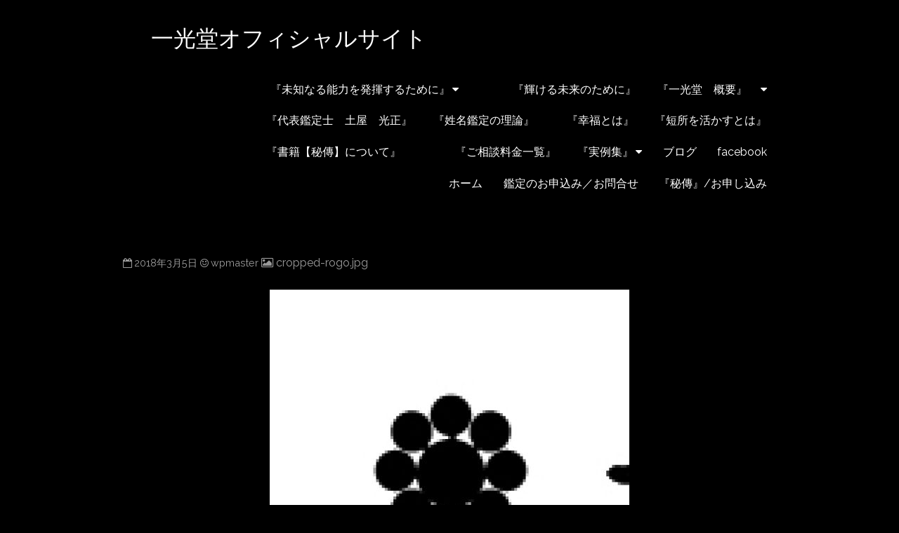

--- FILE ---
content_type: text/html; charset=UTF-8
request_url: https://ikkoudou-yamanashi.com/cropped-rogo-jpg/
body_size: 67361
content:
<!DOCTYPE html>
<html dir="ltr" lang="ja" prefix="og: https://ogp.me/ns#">
<head>
<meta charset="UTF-8" >
<meta name="viewport" content="width=device-width, initial-scale=1">
<title>cropped-rogo.jpg – 一光堂オフィシャルサイト </title>

		<!-- All in One SEO 4.9.3 - aioseo.com -->
	<meta name="description" content="http://ikkoudou-yamanashi.com/wp/wp-content/uploads/2018/03/cropped-rogo.jpg" />
	<meta name="robots" content="max-image-preview:large" />
	<meta name="author" content="wpmaster"/>
	<link rel="canonical" href="https://ikkoudou-yamanashi.com/cropped-rogo-jpg/" />
	<meta name="generator" content="All in One SEO (AIOSEO) 4.9.3" />
		<meta property="og:locale" content="ja_JP" />
		<meta property="og:site_name" content="　 一光堂オフィシャルサイト　　　　　　 –" />
		<meta property="og:type" content="article" />
		<meta property="og:title" content="cropped-rogo.jpg – 一光堂オフィシャルサイト " />
		<meta property="og:url" content="https://ikkoudou-yamanashi.com/cropped-rogo-jpg/" />
		<meta property="article:published_time" content="2018-03-05T02:21:26+00:00" />
		<meta property="article:modified_time" content="2018-03-05T02:21:26+00:00" />
		<meta name="twitter:card" content="summary" />
		<meta name="twitter:title" content="cropped-rogo.jpg – 一光堂オフィシャルサイト " />
		<script type="application/ld+json" class="aioseo-schema">
			{"@context":"https:\/\/schema.org","@graph":[{"@type":"BreadcrumbList","@id":"https:\/\/ikkoudou-yamanashi.com\/cropped-rogo-jpg\/#breadcrumblist","itemListElement":[{"@type":"ListItem","@id":"https:\/\/ikkoudou-yamanashi.com#listItem","position":1,"name":"Home","item":"https:\/\/ikkoudou-yamanashi.com","nextItem":{"@type":"ListItem","@id":"https:\/\/ikkoudou-yamanashi.com\/cropped-rogo-jpg\/#listItem","name":"cropped-rogo.jpg"}},{"@type":"ListItem","@id":"https:\/\/ikkoudou-yamanashi.com\/cropped-rogo-jpg\/#listItem","position":2,"name":"cropped-rogo.jpg","previousItem":{"@type":"ListItem","@id":"https:\/\/ikkoudou-yamanashi.com#listItem","name":"Home"}}]},{"@type":"ItemPage","@id":"https:\/\/ikkoudou-yamanashi.com\/cropped-rogo-jpg\/#itempage","url":"https:\/\/ikkoudou-yamanashi.com\/cropped-rogo-jpg\/","name":"cropped-rogo.jpg \u2013 \u4e00\u5149\u5802\u30aa\u30d5\u30a3\u30b7\u30e3\u30eb\u30b5\u30a4\u30c8","description":"http:\/\/ikkoudou-yamanashi.com\/wp\/wp-content\/uploads\/2018\/03\/cropped-rogo.jpg","inLanguage":"ja","isPartOf":{"@id":"https:\/\/ikkoudou-yamanashi.com\/#website"},"breadcrumb":{"@id":"https:\/\/ikkoudou-yamanashi.com\/cropped-rogo-jpg\/#breadcrumblist"},"author":{"@id":"https:\/\/ikkoudou-yamanashi.com\/author\/wpmaster\/#author"},"creator":{"@id":"https:\/\/ikkoudou-yamanashi.com\/author\/wpmaster\/#author"},"datePublished":"2018-03-05T11:21:26+09:00","dateModified":"2018-03-05T11:21:26+09:00"},{"@type":"Organization","@id":"https:\/\/ikkoudou-yamanashi.com\/#organization","name":"\u3000 \u4e00\u5149\u5802\u30aa\u30d5\u30a3\u30b7\u30e3\u30eb\u30b5\u30a4\u30c8\u3000\u3000\u3000\u3000\u3000\u3000","url":"https:\/\/ikkoudou-yamanashi.com\/"},{"@type":"Person","@id":"https:\/\/ikkoudou-yamanashi.com\/author\/wpmaster\/#author","url":"https:\/\/ikkoudou-yamanashi.com\/author\/wpmaster\/","name":"wpmaster","image":{"@type":"ImageObject","@id":"https:\/\/ikkoudou-yamanashi.com\/cropped-rogo-jpg\/#authorImage","url":"https:\/\/secure.gravatar.com\/avatar\/81334c9092c4833a179f9cdc2686019f0f25c580d04cede39aa805eb7c27d011?s=96&d=mm&r=g","width":96,"height":96,"caption":"wpmaster"}},{"@type":"WebSite","@id":"https:\/\/ikkoudou-yamanashi.com\/#website","url":"https:\/\/ikkoudou-yamanashi.com\/","name":"\u3000 \u4e00\u5149\u5802\u30aa\u30d5\u30a3\u30b7\u30e3\u30eb\u30b5\u30a4\u30c8\u3000\u3000\u3000\u3000\u3000\u3000","inLanguage":"ja","publisher":{"@id":"https:\/\/ikkoudou-yamanashi.com\/#organization"}}]}
		</script>
		<!-- All in One SEO -->

<link rel='dns-prefetch' href='//code.typesquare.com' />
<link rel='dns-prefetch' href='//fonts.googleapis.com' />
<link rel="alternate" type="application/rss+xml" title="　 一光堂オフィシャルサイト　　　　　　 &raquo; フィード" href="https://ikkoudou-yamanashi.com/feed/" />
<link rel="alternate" type="application/rss+xml" title="　 一光堂オフィシャルサイト　　　　　　 &raquo; コメントフィード" href="https://ikkoudou-yamanashi.com/comments/feed/" />
<link rel="alternate" type="application/rss+xml" title="　 一光堂オフィシャルサイト　　　　　　 &raquo; cropped-rogo.jpg のコメントのフィード" href="https://ikkoudou-yamanashi.com/feed/?attachment_id=67" />
<link rel="alternate" title="oEmbed (JSON)" type="application/json+oembed" href="https://ikkoudou-yamanashi.com/wp-json/oembed/1.0/embed?url=https%3A%2F%2Fikkoudou-yamanashi.com%2Fcropped-rogo-jpg%2F" />
<link rel="alternate" title="oEmbed (XML)" type="text/xml+oembed" href="https://ikkoudou-yamanashi.com/wp-json/oembed/1.0/embed?url=https%3A%2F%2Fikkoudou-yamanashi.com%2Fcropped-rogo-jpg%2F&#038;format=xml" />
<style id='wp-img-auto-sizes-contain-inline-css' type='text/css'>
img:is([sizes=auto i],[sizes^="auto," i]){contain-intrinsic-size:3000px 1500px}
/*# sourceURL=wp-img-auto-sizes-contain-inline-css */
</style>
<style id='wp-emoji-styles-inline-css' type='text/css'>

	img.wp-smiley, img.emoji {
		display: inline !important;
		border: none !important;
		box-shadow: none !important;
		height: 1em !important;
		width: 1em !important;
		margin: 0 0.07em !important;
		vertical-align: -0.1em !important;
		background: none !important;
		padding: 0 !important;
	}
/*# sourceURL=wp-emoji-styles-inline-css */
</style>
<style id='wp-block-library-inline-css' type='text/css'>
:root{--wp-block-synced-color:#7a00df;--wp-block-synced-color--rgb:122,0,223;--wp-bound-block-color:var(--wp-block-synced-color);--wp-editor-canvas-background:#ddd;--wp-admin-theme-color:#007cba;--wp-admin-theme-color--rgb:0,124,186;--wp-admin-theme-color-darker-10:#006ba1;--wp-admin-theme-color-darker-10--rgb:0,107,160.5;--wp-admin-theme-color-darker-20:#005a87;--wp-admin-theme-color-darker-20--rgb:0,90,135;--wp-admin-border-width-focus:2px}@media (min-resolution:192dpi){:root{--wp-admin-border-width-focus:1.5px}}.wp-element-button{cursor:pointer}:root .has-very-light-gray-background-color{background-color:#eee}:root .has-very-dark-gray-background-color{background-color:#313131}:root .has-very-light-gray-color{color:#eee}:root .has-very-dark-gray-color{color:#313131}:root .has-vivid-green-cyan-to-vivid-cyan-blue-gradient-background{background:linear-gradient(135deg,#00d084,#0693e3)}:root .has-purple-crush-gradient-background{background:linear-gradient(135deg,#34e2e4,#4721fb 50%,#ab1dfe)}:root .has-hazy-dawn-gradient-background{background:linear-gradient(135deg,#faaca8,#dad0ec)}:root .has-subdued-olive-gradient-background{background:linear-gradient(135deg,#fafae1,#67a671)}:root .has-atomic-cream-gradient-background{background:linear-gradient(135deg,#fdd79a,#004a59)}:root .has-nightshade-gradient-background{background:linear-gradient(135deg,#330968,#31cdcf)}:root .has-midnight-gradient-background{background:linear-gradient(135deg,#020381,#2874fc)}:root{--wp--preset--font-size--normal:16px;--wp--preset--font-size--huge:42px}.has-regular-font-size{font-size:1em}.has-larger-font-size{font-size:2.625em}.has-normal-font-size{font-size:var(--wp--preset--font-size--normal)}.has-huge-font-size{font-size:var(--wp--preset--font-size--huge)}.has-text-align-center{text-align:center}.has-text-align-left{text-align:left}.has-text-align-right{text-align:right}.has-fit-text{white-space:nowrap!important}#end-resizable-editor-section{display:none}.aligncenter{clear:both}.items-justified-left{justify-content:flex-start}.items-justified-center{justify-content:center}.items-justified-right{justify-content:flex-end}.items-justified-space-between{justify-content:space-between}.screen-reader-text{border:0;clip-path:inset(50%);height:1px;margin:-1px;overflow:hidden;padding:0;position:absolute;width:1px;word-wrap:normal!important}.screen-reader-text:focus{background-color:#ddd;clip-path:none;color:#444;display:block;font-size:1em;height:auto;left:5px;line-height:normal;padding:15px 23px 14px;text-decoration:none;top:5px;width:auto;z-index:100000}html :where(.has-border-color){border-style:solid}html :where([style*=border-top-color]){border-top-style:solid}html :where([style*=border-right-color]){border-right-style:solid}html :where([style*=border-bottom-color]){border-bottom-style:solid}html :where([style*=border-left-color]){border-left-style:solid}html :where([style*=border-width]){border-style:solid}html :where([style*=border-top-width]){border-top-style:solid}html :where([style*=border-right-width]){border-right-style:solid}html :where([style*=border-bottom-width]){border-bottom-style:solid}html :where([style*=border-left-width]){border-left-style:solid}html :where(img[class*=wp-image-]){height:auto;max-width:100%}:where(figure){margin:0 0 1em}html :where(.is-position-sticky){--wp-admin--admin-bar--position-offset:var(--wp-admin--admin-bar--height,0px)}@media screen and (max-width:600px){html :where(.is-position-sticky){--wp-admin--admin-bar--position-offset:0px}}

/*# sourceURL=wp-block-library-inline-css */
</style><style id='global-styles-inline-css' type='text/css'>
:root{--wp--preset--aspect-ratio--square: 1;--wp--preset--aspect-ratio--4-3: 4/3;--wp--preset--aspect-ratio--3-4: 3/4;--wp--preset--aspect-ratio--3-2: 3/2;--wp--preset--aspect-ratio--2-3: 2/3;--wp--preset--aspect-ratio--16-9: 16/9;--wp--preset--aspect-ratio--9-16: 9/16;--wp--preset--color--black: #000000;--wp--preset--color--cyan-bluish-gray: #abb8c3;--wp--preset--color--white: #ffffff;--wp--preset--color--pale-pink: #f78da7;--wp--preset--color--vivid-red: #cf2e2e;--wp--preset--color--luminous-vivid-orange: #ff6900;--wp--preset--color--luminous-vivid-amber: #fcb900;--wp--preset--color--light-green-cyan: #7bdcb5;--wp--preset--color--vivid-green-cyan: #00d084;--wp--preset--color--pale-cyan-blue: #8ed1fc;--wp--preset--color--vivid-cyan-blue: #0693e3;--wp--preset--color--vivid-purple: #9b51e0;--wp--preset--gradient--vivid-cyan-blue-to-vivid-purple: linear-gradient(135deg,rgb(6,147,227) 0%,rgb(155,81,224) 100%);--wp--preset--gradient--light-green-cyan-to-vivid-green-cyan: linear-gradient(135deg,rgb(122,220,180) 0%,rgb(0,208,130) 100%);--wp--preset--gradient--luminous-vivid-amber-to-luminous-vivid-orange: linear-gradient(135deg,rgb(252,185,0) 0%,rgb(255,105,0) 100%);--wp--preset--gradient--luminous-vivid-orange-to-vivid-red: linear-gradient(135deg,rgb(255,105,0) 0%,rgb(207,46,46) 100%);--wp--preset--gradient--very-light-gray-to-cyan-bluish-gray: linear-gradient(135deg,rgb(238,238,238) 0%,rgb(169,184,195) 100%);--wp--preset--gradient--cool-to-warm-spectrum: linear-gradient(135deg,rgb(74,234,220) 0%,rgb(151,120,209) 20%,rgb(207,42,186) 40%,rgb(238,44,130) 60%,rgb(251,105,98) 80%,rgb(254,248,76) 100%);--wp--preset--gradient--blush-light-purple: linear-gradient(135deg,rgb(255,206,236) 0%,rgb(152,150,240) 100%);--wp--preset--gradient--blush-bordeaux: linear-gradient(135deg,rgb(254,205,165) 0%,rgb(254,45,45) 50%,rgb(107,0,62) 100%);--wp--preset--gradient--luminous-dusk: linear-gradient(135deg,rgb(255,203,112) 0%,rgb(199,81,192) 50%,rgb(65,88,208) 100%);--wp--preset--gradient--pale-ocean: linear-gradient(135deg,rgb(255,245,203) 0%,rgb(182,227,212) 50%,rgb(51,167,181) 100%);--wp--preset--gradient--electric-grass: linear-gradient(135deg,rgb(202,248,128) 0%,rgb(113,206,126) 100%);--wp--preset--gradient--midnight: linear-gradient(135deg,rgb(2,3,129) 0%,rgb(40,116,252) 100%);--wp--preset--font-size--small: 13px;--wp--preset--font-size--medium: 20px;--wp--preset--font-size--large: 36px;--wp--preset--font-size--x-large: 42px;--wp--preset--spacing--20: 0.44rem;--wp--preset--spacing--30: 0.67rem;--wp--preset--spacing--40: 1rem;--wp--preset--spacing--50: 1.5rem;--wp--preset--spacing--60: 2.25rem;--wp--preset--spacing--70: 3.38rem;--wp--preset--spacing--80: 5.06rem;--wp--preset--shadow--natural: 6px 6px 9px rgba(0, 0, 0, 0.2);--wp--preset--shadow--deep: 12px 12px 50px rgba(0, 0, 0, 0.4);--wp--preset--shadow--sharp: 6px 6px 0px rgba(0, 0, 0, 0.2);--wp--preset--shadow--outlined: 6px 6px 0px -3px rgb(255, 255, 255), 6px 6px rgb(0, 0, 0);--wp--preset--shadow--crisp: 6px 6px 0px rgb(0, 0, 0);}:where(.is-layout-flex){gap: 0.5em;}:where(.is-layout-grid){gap: 0.5em;}body .is-layout-flex{display: flex;}.is-layout-flex{flex-wrap: wrap;align-items: center;}.is-layout-flex > :is(*, div){margin: 0;}body .is-layout-grid{display: grid;}.is-layout-grid > :is(*, div){margin: 0;}:where(.wp-block-columns.is-layout-flex){gap: 2em;}:where(.wp-block-columns.is-layout-grid){gap: 2em;}:where(.wp-block-post-template.is-layout-flex){gap: 1.25em;}:where(.wp-block-post-template.is-layout-grid){gap: 1.25em;}.has-black-color{color: var(--wp--preset--color--black) !important;}.has-cyan-bluish-gray-color{color: var(--wp--preset--color--cyan-bluish-gray) !important;}.has-white-color{color: var(--wp--preset--color--white) !important;}.has-pale-pink-color{color: var(--wp--preset--color--pale-pink) !important;}.has-vivid-red-color{color: var(--wp--preset--color--vivid-red) !important;}.has-luminous-vivid-orange-color{color: var(--wp--preset--color--luminous-vivid-orange) !important;}.has-luminous-vivid-amber-color{color: var(--wp--preset--color--luminous-vivid-amber) !important;}.has-light-green-cyan-color{color: var(--wp--preset--color--light-green-cyan) !important;}.has-vivid-green-cyan-color{color: var(--wp--preset--color--vivid-green-cyan) !important;}.has-pale-cyan-blue-color{color: var(--wp--preset--color--pale-cyan-blue) !important;}.has-vivid-cyan-blue-color{color: var(--wp--preset--color--vivid-cyan-blue) !important;}.has-vivid-purple-color{color: var(--wp--preset--color--vivid-purple) !important;}.has-black-background-color{background-color: var(--wp--preset--color--black) !important;}.has-cyan-bluish-gray-background-color{background-color: var(--wp--preset--color--cyan-bluish-gray) !important;}.has-white-background-color{background-color: var(--wp--preset--color--white) !important;}.has-pale-pink-background-color{background-color: var(--wp--preset--color--pale-pink) !important;}.has-vivid-red-background-color{background-color: var(--wp--preset--color--vivid-red) !important;}.has-luminous-vivid-orange-background-color{background-color: var(--wp--preset--color--luminous-vivid-orange) !important;}.has-luminous-vivid-amber-background-color{background-color: var(--wp--preset--color--luminous-vivid-amber) !important;}.has-light-green-cyan-background-color{background-color: var(--wp--preset--color--light-green-cyan) !important;}.has-vivid-green-cyan-background-color{background-color: var(--wp--preset--color--vivid-green-cyan) !important;}.has-pale-cyan-blue-background-color{background-color: var(--wp--preset--color--pale-cyan-blue) !important;}.has-vivid-cyan-blue-background-color{background-color: var(--wp--preset--color--vivid-cyan-blue) !important;}.has-vivid-purple-background-color{background-color: var(--wp--preset--color--vivid-purple) !important;}.has-black-border-color{border-color: var(--wp--preset--color--black) !important;}.has-cyan-bluish-gray-border-color{border-color: var(--wp--preset--color--cyan-bluish-gray) !important;}.has-white-border-color{border-color: var(--wp--preset--color--white) !important;}.has-pale-pink-border-color{border-color: var(--wp--preset--color--pale-pink) !important;}.has-vivid-red-border-color{border-color: var(--wp--preset--color--vivid-red) !important;}.has-luminous-vivid-orange-border-color{border-color: var(--wp--preset--color--luminous-vivid-orange) !important;}.has-luminous-vivid-amber-border-color{border-color: var(--wp--preset--color--luminous-vivid-amber) !important;}.has-light-green-cyan-border-color{border-color: var(--wp--preset--color--light-green-cyan) !important;}.has-vivid-green-cyan-border-color{border-color: var(--wp--preset--color--vivid-green-cyan) !important;}.has-pale-cyan-blue-border-color{border-color: var(--wp--preset--color--pale-cyan-blue) !important;}.has-vivid-cyan-blue-border-color{border-color: var(--wp--preset--color--vivid-cyan-blue) !important;}.has-vivid-purple-border-color{border-color: var(--wp--preset--color--vivid-purple) !important;}.has-vivid-cyan-blue-to-vivid-purple-gradient-background{background: var(--wp--preset--gradient--vivid-cyan-blue-to-vivid-purple) !important;}.has-light-green-cyan-to-vivid-green-cyan-gradient-background{background: var(--wp--preset--gradient--light-green-cyan-to-vivid-green-cyan) !important;}.has-luminous-vivid-amber-to-luminous-vivid-orange-gradient-background{background: var(--wp--preset--gradient--luminous-vivid-amber-to-luminous-vivid-orange) !important;}.has-luminous-vivid-orange-to-vivid-red-gradient-background{background: var(--wp--preset--gradient--luminous-vivid-orange-to-vivid-red) !important;}.has-very-light-gray-to-cyan-bluish-gray-gradient-background{background: var(--wp--preset--gradient--very-light-gray-to-cyan-bluish-gray) !important;}.has-cool-to-warm-spectrum-gradient-background{background: var(--wp--preset--gradient--cool-to-warm-spectrum) !important;}.has-blush-light-purple-gradient-background{background: var(--wp--preset--gradient--blush-light-purple) !important;}.has-blush-bordeaux-gradient-background{background: var(--wp--preset--gradient--blush-bordeaux) !important;}.has-luminous-dusk-gradient-background{background: var(--wp--preset--gradient--luminous-dusk) !important;}.has-pale-ocean-gradient-background{background: var(--wp--preset--gradient--pale-ocean) !important;}.has-electric-grass-gradient-background{background: var(--wp--preset--gradient--electric-grass) !important;}.has-midnight-gradient-background{background: var(--wp--preset--gradient--midnight) !important;}.has-small-font-size{font-size: var(--wp--preset--font-size--small) !important;}.has-medium-font-size{font-size: var(--wp--preset--font-size--medium) !important;}.has-large-font-size{font-size: var(--wp--preset--font-size--large) !important;}.has-x-large-font-size{font-size: var(--wp--preset--font-size--x-large) !important;}
/*# sourceURL=global-styles-inline-css */
</style>

<style id='classic-theme-styles-inline-css' type='text/css'>
/*! This file is auto-generated */
.wp-block-button__link{color:#fff;background-color:#32373c;border-radius:9999px;box-shadow:none;text-decoration:none;padding:calc(.667em + 2px) calc(1.333em + 2px);font-size:1.125em}.wp-block-file__button{background:#32373c;color:#fff;text-decoration:none}
/*# sourceURL=/wp-includes/css/classic-themes.min.css */
</style>
<link rel='stylesheet' id='contact-form-7-css' href='https://ikkoudou-yamanashi.com/wp/wp-content/plugins/contact-form-7/includes/css/styles.css?ver=6.1.4' type='text/css' media='all' />
<link rel='stylesheet' id='tcd-maps-css' href='https://ikkoudou-yamanashi.com/wp/wp-content/plugins/tcd-google-maps/admin.css?ver=6.9' type='text/css' media='all' />
<link rel='stylesheet' id='megamenu-css' href='https://ikkoudou-yamanashi.com/wp/wp-content/uploads/maxmegamenu/style.css?ver=0dd2ea' type='text/css' media='all' />
<link rel='stylesheet' id='dashicons-css' href='https://ikkoudou-yamanashi.com/wp/wp-includes/css/dashicons.min.css?ver=6.9' type='text/css' media='all' />
<link rel='stylesheet' id='birdfield-google-font-css' href='//fonts.googleapis.com/css?family=Raleway' type='text/css' media='all' />
<link rel='stylesheet' id='birdfield-css' href='https://ikkoudou-yamanashi.com/wp/wp-content/themes/birdfield/style.css?ver=6.9' type='text/css' media='all' />
<style id='birdfield-inline-css' type='text/css'>

			/* Custom Text Color */
			.wrapper,
			.home #content #blog ul.article .hentry .entry-header .entry-title,
			.archive #content ul.list li a .entry-content,
			.search #content ul.list li a .entry-content {
				color: #ffffff;
			}
		

			/* Custom Link Color */
			a,
			#content .pagination a.page-numbers,
			#content .pagination .more-link,
			#content .hentry .page-links,
			#content .hentry .page-links a span,
			.home #content #news ul.article li .entry-header .entry-title,
			.archive #content ul.list li .entry-header .entry-title,
			.search #content ul.list li .entry-header .entry-title {
				color: #ffffff;
			}

			#content .pagination a.page-numbers,
			#content .pagination .current,
			#content .hentry .page-links span,
			#content .hentry .page-links a span {
				border-color: #ffffff;
			}

			#content .pagination .current,
			#content .hentry .page-links span {
				background-color: #ffffff;
			}
		

			/* Custom Header, Footer Background Color */
			#header,
			#footer,
			#widget-area,
			.home #content #blog ul.article .hentry.sticky i span {
				background-color: #000000;
			}

			#header.mini {
				background-color: rgba( 0, 0, 0, 0.9 );
			}

			#content .hentry .entry-header .entry-title,
			#content .hentry .content-header .content-title,
			.home #about .widget h3,
			.home #content h2,
			.home #content #blog ul.article .hentry.sticky .entry-header .entry-title,
			.blog #content #blog ul.article .hentry.sticky .entry-header .entry-title,
			#content h1,
			#content h2,
			#content h3,
			#content h4,
			#content h5,
			#content h6,
			#content #comments ol.commentlist li.pingback.bypostauthor .comment-author,
			#content #comments ol.commentlist li.comment.bypostauthor .comment-author,
			#widget-area .widget #wp-calendar tbody th a,
			#widget-area .widget #wp-calendar tbody td a {
				color: #000000;
			}

			#content h2,
			#content h3 {
				border-color: #000000;
			}

			@media screen and (min-width: 930px) {
				#menu-wrapper .menu ul#menu-primary-items li a:hover {
					color: #000000;
				}

				#menu-wrapper .menu ul#menu-primary-items li ul li a:hover {
					border-color: #000000;
				}

				#menu-wrapper .menu ul#menu-primary-items li ul li a {
					background-color: #000000;
				}
			}
		
/*# sourceURL=birdfield-inline-css */
</style>
<script type="text/javascript" src="https://ikkoudou-yamanashi.com/wp/wp-includes/js/jquery/jquery.min.js?ver=3.7.1" id="jquery-core-js"></script>
<script type="text/javascript" src="https://ikkoudou-yamanashi.com/wp/wp-includes/js/jquery/jquery-migrate.min.js?ver=3.4.1" id="jquery-migrate-js"></script>
<script type="text/javascript" src="//code.typesquare.com/static/ZDbTe4IzCko%253D/ts307f.js?fadein=0&amp;ver=2.0.4" id="typesquare_std-js"></script>
<script type="text/javascript" src="https://ikkoudou-yamanashi.com/wp/wp-includes/js/imagesloaded.min.js?ver=5.0.0" id="imagesloaded-js"></script>
<script type="text/javascript" src="https://ikkoudou-yamanashi.com/wp/wp-includes/js/masonry.min.js?ver=4.2.2" id="masonry-js"></script>
<script type="text/javascript" src="https://ikkoudou-yamanashi.com/wp/wp-includes/js/jquery/jquery.masonry.min.js?ver=3.1.2b" id="jquery-masonry-js"></script>
<script type="text/javascript" src="https://ikkoudou-yamanashi.com/wp/wp-content/themes/birdfield/js/jquery.tile.js?ver=1.1.2" id="jquerytile-js"></script>
<script type="text/javascript" src="https://ikkoudou-yamanashi.com/wp/wp-content/themes/birdfield/js/birdfield.js?ver=1.12" id="birdfield-js"></script>
<link rel="https://api.w.org/" href="https://ikkoudou-yamanashi.com/wp-json/" /><link rel="alternate" title="JSON" type="application/json" href="https://ikkoudou-yamanashi.com/wp-json/wp/v2/media/67" /><link rel="EditURI" type="application/rsd+xml" title="RSD" href="https://ikkoudou-yamanashi.com/wp/xmlrpc.php?rsd" />
<meta name="generator" content="WordPress 6.9" />
<link rel='shortlink' href='https://ikkoudou-yamanashi.com/?p=67' />
<style type="text/css" id="custom-background-css">
	body.custom-background.home #content #news,
	body.custom-background.home #content #blog,
	body.custom-background .wrapper {
		background-color: #000000;		}
</style>
<link rel="icon" href="https://ikkoudou-yamanashi.com/wp/wp-content/uploads/2019/10/cropped-rogo-1-32x32.jpg" sizes="32x32" />
<link rel="icon" href="https://ikkoudou-yamanashi.com/wp/wp-content/uploads/2019/10/cropped-rogo-1-192x192.jpg" sizes="192x192" />
<link rel="apple-touch-icon" href="https://ikkoudou-yamanashi.com/wp/wp-content/uploads/2019/10/cropped-rogo-1-180x180.jpg" />
<meta name="msapplication-TileImage" content="https://ikkoudou-yamanashi.com/wp/wp-content/uploads/2019/10/cropped-rogo-1-270x270.jpg" />
<style type="text/css">
#site-title a {
    background-image: url("http://ikkoudou-yamanashi.com/wp/wp-content/uploads/2018/03/rogo-top.jpg");
    background-position: left top;
    background-repeat: no-repeat;
    background-size: contain;
    display: block;
    height: 0;
    overflow: hidden;
    line-height: 80px;
}
</style>
<style type="text/css">/** Mega Menu CSS: fs **/</style>
</head>
<body class="attachment wp-singular attachment-template-default single single-attachment postid-67 attachmentid-67 attachment-jpeg custom-background wp-theme-birdfield">

<div class="wrapper fixed-header">

	<header id="header">
		<div class="container">
			<div id="branding">
								<div id="site-title">
					<a href="https://ikkoudou-yamanashi.com/" title="　 一光堂オフィシャルサイト　　　　　　" rel="home">　 一光堂オフィシャルサイト　　　　　　</a>
				</div>
				<p id="site-description"></p>
			</div>

			<nav id="menu-wrapper">
				<div class="menu"><button id="small-menu" type="button"><span class="icon"></span></button><ul id="menu-primary-items" class=""><li id="menu-item-1531" class="menu-item menu-item-type-post_type menu-item-object-page menu-item-has-children menu-item-1531"><a href="https://ikkoudou-yamanashi.com/%e3%80%8e%e6%9c%aa%e7%9f%a5%e3%81%aa%e3%82%8b%e8%83%bd%e5%8a%9b%e3%82%92%e7%99%ba%e6%8f%ae%e3%81%99%e3%82%8b%e3%81%9f%e3%82%81%e3%81%ab%e3%80%8fa/">『未知なる能力を発揮するために』</a>
<ul class="sub-menu">
	<li id="menu-item-68330" class="menu-item menu-item-type-post_type menu-item-object-page menu-item-home menu-item-68330"><a href="https://ikkoudou-yamanashi.com/">「己を知る」</a></li>
	<li id="menu-item-68325" class="menu-item menu-item-type-post_type menu-item-object-page menu-item-68325"><a href="https://ikkoudou-yamanashi.com/%e3%80%8c%e5%88%86%e5%b2%90%e7%82%b9%e3%80%8d/">「分岐点」</a></li>
	<li id="menu-item-68321" class="menu-item menu-item-type-post_type menu-item-object-page menu-item-68321"><a href="https://ikkoudou-yamanashi.com/%e3%80%8c%e8%b6%b3%e8%b7%a1%e3%80%8d/">「足跡」</a></li>
	<li id="menu-item-68317" class="menu-item menu-item-type-post_type menu-item-object-page menu-item-68317"><a href="https://ikkoudou-yamanashi.com/%e3%80%8c%e4%ba%ba%e3%81%93%e3%81%9d%e4%ba%ba%e3%81%ae%e9%8f%a1%e3%80%8d/">「人こそ人の鏡」</a></li>
	<li id="menu-item-68313" class="menu-item menu-item-type-post_type menu-item-object-page menu-item-68313"><a href="https://ikkoudou-yamanashi.com/%e3%80%8c%e9%81%b8%e6%8a%9e%e3%80%8d/">「選択」</a></li>
	<li id="menu-item-68309" class="menu-item menu-item-type-post_type menu-item-object-page menu-item-68309"><a href="https://ikkoudou-yamanashi.com/%e3%80%8c%e6%99%82%e3%81%ae%e6%b5%81%e3%82%8c%e3%80%8d-2/">「時の流れ」</a></li>
	<li id="menu-item-68305" class="menu-item menu-item-type-post_type menu-item-object-page menu-item-68305"><a href="https://ikkoudou-yamanashi.com/%e3%80%8c%e6%99%82%e3%81%ae%e6%b5%81%e3%82%8c%e3%80%8d/">「時の流れ」</a></li>
	<li id="menu-item-68299" class="menu-item menu-item-type-post_type menu-item-object-page menu-item-68299"><a href="https://ikkoudou-yamanashi.com/%e3%80%8c%e8%a6%8b%e6%a0%84%e3%80%80%e6%89%b9%e5%88%a4%e3%80%80%e5%90%a6%e5%ae%9a%e3%80%8d-2/">「見栄　批判　否定」</a></li>
	<li id="menu-item-68294" class="menu-item menu-item-type-post_type menu-item-object-page menu-item-68294"><a href="https://ikkoudou-yamanashi.com/%e3%80%8c%e8%a6%8b%e6%a0%84%e3%80%80%e6%89%b9%e5%88%a4%e3%80%80%e5%90%a6%e5%ae%9a%e3%80%8d/">「見栄　批判　否定」</a></li>
	<li id="menu-item-68290" class="menu-item menu-item-type-post_type menu-item-object-page menu-item-68290"><a href="https://ikkoudou-yamanashi.com/%e3%80%8c%e5%8b%9d%e8%b2%a0%e3%80%8d-2/">「勝負」</a></li>
	<li id="menu-item-68286" class="menu-item menu-item-type-post_type menu-item-object-page menu-item-68286"><a href="https://ikkoudou-yamanashi.com/%e3%80%8c%e5%8b%9d%e8%b2%a0%e3%80%8d/">「勝負」</a></li>
	<li id="menu-item-68223" class="menu-item menu-item-type-post_type menu-item-object-page menu-item-68223"><a href="https://ikkoudou-yamanashi.com/%e8%ac%b9%e8%b3%80%e6%96%b0%e5%b9%b4/">謹賀新年</a></li>
	<li id="menu-item-68200" class="menu-item menu-item-type-post_type menu-item-object-page menu-item-68200"><a href="https://ikkoudou-yamanashi.com/%e3%80%90%e6%84%9f%e8%ac%9d%e3%80%91/">【感謝】</a></li>
	<li id="menu-item-68196" class="menu-item menu-item-type-post_type menu-item-object-page menu-item-68196"><a href="https://ikkoudou-yamanashi.com/%e3%80%90%e9%81%8b%e5%91%bd%e3%82%92%e6%8e%b4%e3%82%80%e3%83%81%e3%83%a3%e3%83%b3%e3%82%b9%e3%80%91/">【運命を掴むチャンス】</a></li>
	<li id="menu-item-68193" class="menu-item menu-item-type-post_type menu-item-object-page menu-item-68193"><a href="https://ikkoudou-yamanashi.com/%e3%80%90%e6%af%94%e8%bc%83%e3%80%91/">【比較】</a></li>
	<li id="menu-item-68187" class="menu-item menu-item-type-post_type menu-item-object-page menu-item-68187"><a href="https://ikkoudou-yamanashi.com/%e3%80%90%e5%bf%83%e6%8e%9b%e3%81%91%e3%80%91/">【心掛け】</a></li>
	<li id="menu-item-68181" class="menu-item menu-item-type-post_type menu-item-object-page menu-item-68181"><a href="https://ikkoudou-yamanashi.com/%e3%80%90%e6%86%8e%e3%81%97%e3%81%bf%e3%83%bb%e5%ab%89%e5%a6%ac%e3%83%bb%e6%81%a8%e3%81%bf%e3%80%91/">【憎しみ・嫉妬・恨み】</a></li>
	<li id="menu-item-68178" class="menu-item menu-item-type-post_type menu-item-object-page menu-item-68178"><a href="https://ikkoudou-yamanashi.com/%e3%80%90%e5%bf%83%e3%81%ae%e8%a8%b4%e3%81%88%e3%80%91/">【心の訴え】</a></li>
	<li id="menu-item-68173" class="menu-item menu-item-type-post_type menu-item-object-page menu-item-68173"><a href="https://ikkoudou-yamanashi.com/%e3%80%90%e7%b7%8f%e3%81%a6%e3%82%92%e8%a6%8b%e6%a5%b5%e3%82%81%e3%82%8b%e3%80%91/">【総てを見極める】</a></li>
	<li id="menu-item-68168" class="menu-item menu-item-type-post_type menu-item-object-page menu-item-68168"><a href="https://ikkoudou-yamanashi.com/%e3%80%90%e4%b9%b1%e3%82%8c%e3%81%9f%e5%bf%83%e3%80%91/">【乱れた心】</a></li>
	<li id="menu-item-68163" class="menu-item menu-item-type-post_type menu-item-object-page menu-item-68163"><a href="https://ikkoudou-yamanashi.com/%e3%80%90%e7%b4%a0%e6%99%b4%e3%82%89%e3%81%97%e3%81%84%e8%a8%80%e8%91%89%e3%83%bb%e6%95%99%e3%81%88%e3%80%91/">【素晴らしい言葉・教え】</a></li>
	<li id="menu-item-68097" class="menu-item menu-item-type-post_type menu-item-object-page menu-item-68097"><a href="https://ikkoudou-yamanashi.com/%e3%80%8c%e7%9b%b4%e8%a6%b3%e3%80%8d/">「直観」</a></li>
	<li id="menu-item-68091" class="menu-item menu-item-type-post_type menu-item-object-page menu-item-68091"><a href="https://ikkoudou-yamanashi.com/%e3%80%8e%e8%bc%9d%e3%81%8d%e3%80%8f/">『輝き』</a></li>
	<li id="menu-item-68084" class="menu-item menu-item-type-post_type menu-item-object-page menu-item-68084"><a href="https://ikkoudou-yamanashi.com/%e8%ac%b9%e8%b3%80%e6%96%b0%e5%b9%b4/">謹賀新年</a></li>
	<li id="menu-item-68068" class="menu-item menu-item-type-post_type menu-item-object-page menu-item-68068"><a href="https://ikkoudou-yamanashi.com/%e3%80%90%e8%a9%a6%e3%81%97%e3%81%a6%e8%a6%8b%e3%82%8b%e3%80%91/">【試してみる】</a></li>
	<li id="menu-item-68064" class="menu-item menu-item-type-post_type menu-item-object-page menu-item-68064"><a href="https://ikkoudou-yamanashi.com/%e3%80%90%e5%bf%b5%e3%80%91%e3%81%ae%e5%8a%9b/">【念】の力</a></li>
	<li id="menu-item-68048" class="menu-item menu-item-type-post_type menu-item-object-page menu-item-68048"><a href="https://ikkoudou-yamanashi.com/%e3%80%90%e6%80%9d%e3%81%84%e3%81%ae%e5%8a%9b%e3%80%91/">【思いの力】</a></li>
	<li id="menu-item-68031" class="menu-item menu-item-type-post_type menu-item-object-page menu-item-68031"><a href="https://ikkoudou-yamanashi.com/%e3%80%90%e5%bf%83%e3%80%91/">【心】</a></li>
	<li id="menu-item-68008" class="menu-item menu-item-type-post_type menu-item-object-page menu-item-68008"><a href="https://ikkoudou-yamanashi.com/%e3%80%90%e6%b8%85%e3%80%85%e3%81%97%e3%81%84%e6%9c%9d%e3%80%91/">【清々しい朝】</a></li>
	<li id="menu-item-68006" class="menu-item menu-item-type-post_type menu-item-object-page menu-item-68006"><a href="https://ikkoudou-yamanashi.com/%e3%80%90%e5%a5%bd%e3%81%8d%e3%81%aa%e4%ba%8b%e3%80%91no%ef%bc%93-2/">【好きな事】NO６</a></li>
	<li id="menu-item-68001" class="menu-item menu-item-type-post_type menu-item-object-page menu-item-68001"><a href="https://ikkoudou-yamanashi.com/%e3%80%90%e5%a5%bd%e3%81%8d%e3%81%aa%e4%ba%8b%e3%80%91no2/">【好きな事】NO５</a></li>
	<li id="menu-item-67995" class="menu-item menu-item-type-post_type menu-item-object-page menu-item-67995"><a href="https://ikkoudou-yamanashi.com/%e3%80%90%e5%a5%bd%e3%81%8d%e3%81%aa%e4%ba%8b%e3%80%91no%ef%bc%91-2/">【好きな事】NO４</a></li>
	<li id="menu-item-67992" class="menu-item menu-item-type-post_type menu-item-object-page menu-item-67992"><a href="https://ikkoudou-yamanashi.com/%e3%80%90%e5%a5%bd%e3%81%8d%e3%81%aa%e4%ba%8b%e3%80%91no%ef%bc%93/">【好きな事】NO３</a></li>
	<li id="menu-item-67975" class="menu-item menu-item-type-post_type menu-item-object-page menu-item-67975"><a href="https://ikkoudou-yamanashi.com/%e3%80%90%e5%a5%bd%e3%81%8d%e3%81%aa%e4%ba%8b%e3%80%91no%ef%bc%92/">【好きな事】NO２</a></li>
	<li id="menu-item-67971" class="menu-item menu-item-type-post_type menu-item-object-page menu-item-67971"><a href="https://ikkoudou-yamanashi.com/%e3%80%90%e5%a5%bd%e3%81%8d%e3%81%aa%e4%ba%8b%e3%80%91no%ef%bc%91/">【好きな事】NO１</a></li>
	<li id="menu-item-67881" class="menu-item menu-item-type-post_type menu-item-object-page menu-item-67881"><a href="https://ikkoudou-yamanashi.com/%e8%bf%8e%e6%98%a5/">迎春</a></li>
	<li id="menu-item-67851" class="menu-item menu-item-type-post_type menu-item-object-page menu-item-67851"><a href="https://ikkoudou-yamanashi.com/%e3%80%90%e6%80%9d%e3%81%84%e3%81%a8%e5%bf%83%e3%80%91no%ef%bc%94/">【思いと心】NO４</a></li>
	<li id="menu-item-67848" class="menu-item menu-item-type-post_type menu-item-object-page menu-item-67848"><a href="https://ikkoudou-yamanashi.com/%e3%80%90%e6%80%9d%e3%81%84%e3%81%a8%e5%bf%83%e3%80%91no%ef%bc%93/">【思いと心】NO３</a></li>
	<li id="menu-item-67845" class="menu-item menu-item-type-post_type menu-item-object-page menu-item-67845"><a href="https://ikkoudou-yamanashi.com/%e3%80%90%e6%80%9d%e3%81%84%e3%81%a8%e5%bf%83%e3%80%91no%ef%bc%92/">【思いと心】NO２</a></li>
	<li id="menu-item-67841" class="menu-item menu-item-type-post_type menu-item-object-page menu-item-67841"><a href="https://ikkoudou-yamanashi.com/%e3%80%90%e6%80%9d%e3%81%84%e3%81%a8%e5%bf%83%e3%80%91no%ef%bc%91/">【思いと心】NO１</a></li>
	<li id="menu-item-67838" class="menu-item menu-item-type-post_type menu-item-object-page menu-item-67838"><a href="https://ikkoudou-yamanashi.com/%e3%80%90%e6%a5%bd%e3%81%97%e3%81%84%e4%ba%ba%e7%94%9f%e3%80%91/">【楽しい人生】</a></li>
	<li id="menu-item-67835" class="menu-item menu-item-type-post_type menu-item-object-page menu-item-67835"><a href="https://ikkoudou-yamanashi.com/%e3%80%90%e5%9f%b7%e7%9d%80%e3%80%91no%ef%bc%92/">【執着】NO２</a></li>
	<li id="menu-item-67709" class="menu-item menu-item-type-post_type menu-item-object-page menu-item-67709"><a href="https://ikkoudou-yamanashi.com/%e3%80%90%e6%8d%89%e3%81%88%e6%96%b9%e3%80%91/">【捉え方】</a></li>
	<li id="menu-item-67686" class="menu-item menu-item-type-post_type menu-item-object-page menu-item-67686"><a href="https://ikkoudou-yamanashi.com/%e5%89%8d%e3%81%ab%e9%80%b2%e3%82%80/">【前に進む】</a></li>
	<li id="menu-item-67683" class="menu-item menu-item-type-post_type menu-item-object-page menu-item-67683"><a href="https://ikkoudou-yamanashi.com/%e6%9c%9b%e3%81%bf/">【望み】</a></li>
	<li id="menu-item-67672" class="menu-item menu-item-type-post_type menu-item-object-page menu-item-67672"><a href="https://ikkoudou-yamanashi.com/%e3%80%90%e9%8f%a1%e3%81%ae%e3%81%94%e3%81%a8%e3%81%8f%e3%80%91/">【鏡のごとく】</a></li>
	<li id="menu-item-67667" class="menu-item menu-item-type-post_type menu-item-object-page menu-item-67667"><a href="https://ikkoudou-yamanashi.com/%e3%80%90%e5%a4%89%e4%ba%ba%e3%80%91/">【変わり者】</a></li>
	<li id="menu-item-67553" class="menu-item menu-item-type-post_type menu-item-object-page menu-item-67553"><a href="https://ikkoudou-yamanashi.com/%e8%bf%8e%e6%98%a5/">迎春</a></li>
	<li id="menu-item-67336" class="menu-item menu-item-type-post_type menu-item-object-page menu-item-67336"><a href="https://ikkoudou-yamanashi.com/%e3%80%90%e5%bf%83%e3%81%ae%e6%8c%81%e3%81%a1%e6%96%b9%e3%80%91no%ef%bc%96/">【心の持ち方】NO６</a></li>
	<li id="menu-item-67142" class="menu-item menu-item-type-post_type menu-item-object-page menu-item-67142"><a href="https://ikkoudou-yamanashi.com/%e3%80%90%e5%bf%83%e3%81%ae%e6%8c%81%e3%81%a1%e6%96%b9%e3%80%91no%ef%bc%95/">【心の持ち方】NO５</a></li>
	<li id="menu-item-67138" class="menu-item menu-item-type-post_type menu-item-object-page menu-item-67138"><a href="https://ikkoudou-yamanashi.com/%e3%80%90%e5%bf%83%e3%81%ae%e6%8c%81%e3%81%a1%e6%96%b9%e3%80%91no%ef%bc%94/">【心の持ち方】NO４</a></li>
	<li id="menu-item-67125" class="menu-item menu-item-type-post_type menu-item-object-page menu-item-67125"><a href="https://ikkoudou-yamanashi.com/%e3%80%90%e5%bf%83%e3%81%ae%e6%8c%81%e3%81%a1%e6%96%b9%e3%80%91no%ef%bc%93/">【心の持ち方】NO３</a></li>
	<li id="menu-item-67059" class="menu-item menu-item-type-post_type menu-item-object-page menu-item-67059"><a href="https://ikkoudou-yamanashi.com/%e3%80%90%e5%bf%83%e3%81%ae%e6%8c%81%e3%81%a1%e6%96%b9%e3%80%91/">【心の持ち方】NO２</a></li>
	<li id="menu-item-67049" class="menu-item menu-item-type-post_type menu-item-object-page menu-item-67049"><a href="https://ikkoudou-yamanashi.com/%e5%bf%83%e3%81%ae%e6%8c%81%e3%81%a1%e6%96%b9%e3%80%80no%ef%bc%91-2/">【心の持ち方】NO１</a></li>
	<li id="menu-item-66999" class="menu-item menu-item-type-post_type menu-item-object-page menu-item-66999"><a href="https://ikkoudou-yamanashi.com/%e8%ab%a6%e3%82%81%e3%81%aa%e3%81%84/">諦めない</a></li>
	<li id="menu-item-66973" class="menu-item menu-item-type-post_type menu-item-object-page menu-item-66973"><a href="https://ikkoudou-yamanashi.com/%e7%9f%ad%e6%89%80%e3%80%80no%ef%bc%91%ef%bc%94/">短所　NO１４</a></li>
	<li id="menu-item-66969" class="menu-item menu-item-type-post_type menu-item-object-page menu-item-66969"><a href="https://ikkoudou-yamanashi.com/%e7%9f%ad%e6%89%80%e3%80%80no%ef%bc%91%ef%bc%93/">短所　NO１３</a></li>
	<li id="menu-item-66966" class="menu-item menu-item-type-post_type menu-item-object-page menu-item-66966"><a href="https://ikkoudou-yamanashi.com/%e7%9f%ad%e6%89%80%e3%80%80no%ef%bc%91%ef%bc%92/">短所　NO１２</a></li>
	<li id="menu-item-66961" class="menu-item menu-item-type-post_type menu-item-object-page menu-item-66961"><a href="https://ikkoudou-yamanashi.com/%e7%9f%ad%e6%89%80%e3%80%80no%ef%bc%91%ef%bc%91/">短所　NO１１</a></li>
	<li id="menu-item-66958" class="menu-item menu-item-type-post_type menu-item-object-page menu-item-66958"><a href="https://ikkoudou-yamanashi.com/%e7%9f%ad%e6%89%80%e3%80%80no%ef%bc%91%ef%bc%90/">短所　NO１０</a></li>
	<li id="menu-item-66942" class="menu-item menu-item-type-post_type menu-item-object-page menu-item-66942"><a href="https://ikkoudou-yamanashi.com/%e7%9f%ad%e6%89%80%e3%80%80no%ef%bc%99/">短所　NO９</a></li>
	<li id="menu-item-66939" class="menu-item menu-item-type-post_type menu-item-object-page menu-item-66939"><a href="https://ikkoudou-yamanashi.com/%e7%9f%ad%e6%89%80%e3%80%80no%ef%bc%98-2/">短所　NO８</a></li>
	<li id="menu-item-66936" class="menu-item menu-item-type-post_type menu-item-object-page menu-item-66936"><a href="https://ikkoudou-yamanashi.com/%e7%9f%ad%e6%89%80%e3%80%80no%ef%bc%97/">短所　NO７</a></li>
	<li id="menu-item-66931" class="menu-item menu-item-type-post_type menu-item-object-page menu-item-66931"><a href="https://ikkoudou-yamanashi.com/__trashed-3/">≪迎春≫２</a></li>
	<li id="menu-item-66894" class="menu-item menu-item-type-post_type menu-item-object-page menu-item-66894"><a href="https://ikkoudou-yamanashi.com/%e7%9f%ad%e6%89%80%e3%80%80no%ef%bc%96-2/">短所　NO６</a></li>
	<li id="menu-item-66883" class="menu-item menu-item-type-post_type menu-item-object-page menu-item-66883"><a href="https://ikkoudou-yamanashi.com/%e7%9f%ad%e6%89%80%e3%80%80no%ef%bc%95-2/">短所　NO５</a></li>
	<li id="menu-item-66814" class="menu-item menu-item-type-post_type menu-item-object-page menu-item-66814"><a href="https://ikkoudou-yamanashi.com/%e7%9f%ad%e6%89%80%e3%80%80no%ef%bc%94-2/">短所　NO４</a></li>
	<li id="menu-item-66812" class="menu-item menu-item-type-post_type menu-item-object-page menu-item-66812"><a href="https://ikkoudou-yamanashi.com/%e7%9f%ad%e6%89%80%e3%80%80no%ef%bc%93-2/">短所　NO３</a></li>
	<li id="menu-item-66803" class="menu-item menu-item-type-post_type menu-item-object-page menu-item-66803"><a href="https://ikkoudou-yamanashi.com/%e7%9f%ad%e6%89%80%e3%80%80no%ef%bc%92-2/">短所　NO２</a></li>
	<li id="menu-item-66787" class="menu-item menu-item-type-post_type menu-item-object-page menu-item-66787"><a href="https://ikkoudou-yamanashi.com/%e7%9f%ad%e6%89%80%e3%80%80no%ef%bc%91-2/">短所　NO１</a></li>
	<li id="menu-item-66779" class="menu-item menu-item-type-post_type menu-item-object-page menu-item-66779"><a href="https://ikkoudou-yamanashi.com/%e6%89%8d%e8%83%bd%e3%80%80no%ef%bc%92-2/">才能　NO２</a></li>
	<li id="menu-item-66777" class="menu-item menu-item-type-post_type menu-item-object-page menu-item-66777"><a href="https://ikkoudou-yamanashi.com/%e6%89%8d%e8%83%bd%e3%80%80no%ef%bc%91-2/">才能　NO１</a></li>
	<li id="menu-item-66763" class="menu-item menu-item-type-post_type menu-item-object-page menu-item-66763"><a href="https://ikkoudou-yamanashi.com/%e4%ba%ba%e3%82%92%e5%91%aa%e3%82%8f%e3%81%b0%e3%80%81%e7%a9%b4%e4%ba%8c%e3%81%a4%e3%80%80no%ef%bc%94/">人を呪わば、穴二つ　NO４</a></li>
	<li id="menu-item-66758" class="menu-item menu-item-type-post_type menu-item-object-page menu-item-66758"><a href="https://ikkoudou-yamanashi.com/%e4%ba%ba%e3%82%92%e5%91%aa%e3%82%8f%e3%81%b0%e3%80%81%e7%a9%b4%e4%ba%8c%e3%81%a4%e3%80%80no%ef%bc%93/">人を呪わば、穴二つ　NO３</a></li>
	<li id="menu-item-66754" class="menu-item menu-item-type-post_type menu-item-object-page menu-item-66754"><a href="https://ikkoudou-yamanashi.com/%e4%ba%ba%e3%82%92%e5%91%aa%e3%82%8f%e3%81%b0%e3%80%81%e7%a9%b4%e4%ba%8c%e3%81%a4%e3%80%80no%ef%bc%92/">人を呪わば、穴二つ　NO２</a></li>
	<li id="menu-item-66751" class="menu-item menu-item-type-post_type menu-item-object-page menu-item-66751"><a href="https://ikkoudou-yamanashi.com/%e4%ba%ba%e3%82%92%e5%91%aa%e3%82%8f%e3%81%b0%e7%a9%b4%e4%ba%8c%e3%81%a4%e3%80%80no%ef%bc%91/">人を呪わば穴二つ　NO１</a></li>
	<li id="menu-item-66747" class="menu-item menu-item-type-post_type menu-item-object-page menu-item-66747"><a href="https://ikkoudou-yamanashi.com/%e8%a6%8b%e6%a0%84%e3%80%80no%ef%bc%93/">見栄　NO３</a></li>
	<li id="menu-item-66720" class="menu-item menu-item-type-post_type menu-item-object-page menu-item-66720"><a href="https://ikkoudou-yamanashi.com/66583-2/">見栄　NO２</a></li>
	<li id="menu-item-66716" class="menu-item menu-item-type-post_type menu-item-object-page menu-item-66716"><a href="https://ikkoudou-yamanashi.com/%e3%80%8c%e8%a6%8b%e6%a0%84%e3%80%8d/">見栄　NO１</a></li>
	<li id="menu-item-66714" class="menu-item menu-item-type-post_type menu-item-object-page menu-item-66714"><a href="https://ikkoudou-yamanashi.com/%e6%80%92%e3%82%8a-3/">怒り NO 3</a></li>
	<li id="menu-item-32963" class="menu-item menu-item-type-post_type menu-item-object-page menu-item-32963"><a href="https://ikkoudou-yamanashi.com/%e6%80%92%e3%82%8a-2/">怒り NO 2</a></li>
	<li id="menu-item-29124" class="menu-item menu-item-type-post_type menu-item-object-page menu-item-29124"><a href="https://ikkoudou-yamanashi.com/%e6%80%92%e3%82%8a/">怒り NO 1</a></li>
	<li id="menu-item-23746" class="menu-item menu-item-type-post_type menu-item-object-page menu-item-23746"><a href="https://ikkoudou-yamanashi.com/%e9%81%8e%e3%81%a1-3/">過ち NO 3</a></li>
	<li id="menu-item-20510" class="menu-item menu-item-type-post_type menu-item-object-page menu-item-20510"><a href="https://ikkoudou-yamanashi.com/%e9%81%8e%e3%81%a1-2/">過ち NO 2</a></li>
	<li id="menu-item-18598" class="menu-item menu-item-type-post_type menu-item-object-page menu-item-18598"><a href="https://ikkoudou-yamanashi.com/%e9%81%8e%e3%81%a1/">過ち NO 1</a></li>
	<li id="menu-item-14425" class="menu-item menu-item-type-post_type menu-item-object-page menu-item-14425"><a href="https://ikkoudou-yamanashi.com/%e8%87%aa%e7%84%b6%e3%81%ae%e8%8a%b1/">自然の花</a></li>
	<li id="menu-item-11318" class="menu-item menu-item-type-post_type menu-item-object-page menu-item-11318"><a href="https://ikkoudou-yamanashi.com/%e6%99%82%e3%81%ae%e6%b5%81%e3%82%8c/">時の流れ</a></li>
	<li id="menu-item-8873" class="menu-item menu-item-type-post_type menu-item-object-page menu-item-8873"><a href="https://ikkoudou-yamanashi.com/%e5%b9%b8%e7%a6%8f%e3%81%a8%e4%b8%8d%e5%b9%b8/">幸福と不幸</a></li>
	<li id="menu-item-6348" class="menu-item menu-item-type-post_type menu-item-object-page menu-item-6348"><a href="https://ikkoudou-yamanashi.com/%e8%a6%8b%e6%a0%84%e3%83%bb%e6%89%b9%e5%88%a4%e3%83%bb%e5%90%a6%e5%ae%9a/">見栄・批判・否定</a></li>
	<li id="menu-item-3007" class="menu-item menu-item-type-post_type menu-item-object-page menu-item-3007"><a href="https://ikkoudou-yamanashi.com/%e7%9b%ae%e6%a8%99/">目標</a></li>
	<li id="menu-item-2372" class="menu-item menu-item-type-post_type menu-item-object-page menu-item-2372"><a href="https://ikkoudou-yamanashi.com/%e5%a4%a2/">夢</a></li>
	<li id="menu-item-2205" class="menu-item menu-item-type-post_type menu-item-object-page menu-item-2205"><a href="https://ikkoudou-yamanashi.com/%e3%80%8c%e7%be%8e%e3%81%97%e3%81%84%e8%8a%b1%e3%80%8d/">美しい花</a></li>
	<li id="menu-item-2194" class="menu-item menu-item-type-post_type menu-item-object-page menu-item-2194"><a href="https://ikkoudou-yamanashi.com/%e8%bf%8e%e6%98%a5-2/">迎春</a></li>
	<li id="menu-item-2091" class="menu-item menu-item-type-post_type menu-item-object-page menu-item-2091"><a href="https://ikkoudou-yamanashi.com/%e3%80%8c%e5%9b%ba%e5%ae%9a%e8%a6%b3%e5%bf%b5%e3%80%8dno%ef%bc%91%ef%bc%90/">固定観念　NO１０</a></li>
	<li id="menu-item-2075" class="menu-item menu-item-type-post_type menu-item-object-page menu-item-2075"><a href="https://ikkoudou-yamanashi.com/%e3%80%8c%e5%9b%ba%e5%ae%9a%e8%a6%b3%e5%bf%b5%e3%80%8dno%ef%bc%99/">固定観念　ＮＯ９</a></li>
	<li id="menu-item-1866" class="menu-item menu-item-type-post_type menu-item-object-page menu-item-1866"><a href="https://ikkoudou-yamanashi.com/%e3%80%8c%e5%9b%ba%e5%ae%9a%e8%a6%b3%e5%bf%b5%e3%80%8dno%ef%bc%98/">固定観念　ＮＯ８</a></li>
	<li id="menu-item-1820" class="menu-item menu-item-type-post_type menu-item-object-page menu-item-1820"><a href="https://ikkoudou-yamanashi.com/%e5%9b%ba%e5%ae%9a%e8%a6%b3%e5%bf%b5%e3%80%80%ef%bd%8e%ef%bd%8f%ef%bc%8e%ef%bc%97/">固定観念　ＮＯ７</a></li>
	<li id="menu-item-1776" class="menu-item menu-item-type-post_type menu-item-object-page menu-item-1776"><a href="https://ikkoudou-yamanashi.com/%e3%80%8c%e5%9b%ba%e5%ae%9a%e8%a6%b3%e5%bf%b5%e3%80%8dno%ef%bc%96/">固定観念　Ｎｏ.６</a></li>
	<li id="menu-item-1450" class="menu-item menu-item-type-post_type menu-item-object-page menu-item-1450"><a href="https://ikkoudou-yamanashi.com/%e5%9b%ba%e5%ae%9a%e8%a6%b3%e5%bf%b5%e3%80%80%ef%bd%8e%ef%bd%8f%ef%bc%8e%ef%bc%95/">固定観念　ＮＯ５　</a></li>
	<li id="menu-item-1281" class="menu-item menu-item-type-post_type menu-item-object-page menu-item-1281"><a href="https://ikkoudou-yamanashi.com/%e5%9b%ba%e5%ae%9a%e8%a6%b3%e5%bf%b5%e3%80%80%ef%bd%8e%ef%bd%8f%ef%bc%8e%ef%bc%94/">固定観念　Ｎｏ.４</a></li>
	<li id="menu-item-1069" class="menu-item menu-item-type-post_type menu-item-object-page menu-item-1069"><a href="https://ikkoudou-yamanashi.com/%e5%9b%ba%e5%ae%9a%e8%a6%b3%e5%bf%b5%e3%80%80%ef%bd%8e%ef%bd%8f%ef%bc%8e%ef%bc%93/">固定観念　Ｎｏ.３</a></li>
	<li id="menu-item-990" class="menu-item menu-item-type-post_type menu-item-object-page menu-item-990"><a href="https://ikkoudou-yamanashi.com/%e5%9b%ba%e5%ae%9a%e8%a6%b3%e5%bf%b5%e3%80%80%ef%bd%8e%ef%bd%8f%ef%bc%8e%ef%bc%92/">固定観念　Ｎｏ.２</a></li>
	<li id="menu-item-939" class="menu-item menu-item-type-post_type menu-item-object-page menu-item-939"><a href="https://ikkoudou-yamanashi.com/%e5%9b%ba%e5%ae%9a%e8%a6%b3%e5%bf%b5%e3%80%80%ef%bd%8e%ef%bd%8f%ef%bc%8e%ef%bc%91/">固定観念　NO１</a></li>
</ul>
</li>
<li id="menu-item-1393" class="menu-item menu-item-type-post_type menu-item-object-page menu-item-1393"><a href="https://ikkoudou-yamanashi.com/%e3%80%8e%e3%82%88%e3%82%8a%e8%89%af%e3%81%84%e4%ba%ba%e7%94%9f%e3%82%92%e6%ad%a9%e3%82%80%e3%81%9f%e3%82%81%e3%81%ab%e3%80%8f/">　　　『輝ける未来のために』</a></li>
<li id="menu-item-28" class="menu-item menu-item-type-post_type menu-item-object-page menu-item-has-children menu-item-28"><a href="https://ikkoudou-yamanashi.com/%e4%bc%9a%e7%a4%be%e6%a6%82%e8%a6%81/">『一光堂　概要』　</a>
<ul class="sub-menu">
	<li id="menu-item-294" class="menu-item menu-item-type-post_type menu-item-object-page menu-item-294"><a href="https://ikkoudou-yamanashi.com/%e3%83%97%e3%83%a9%e3%82%a4%e3%83%90%e3%82%b7%e3%83%bc%e3%83%9d%e3%83%aa%e3%82%b7%e3%83%bc/">プライバシーポリシー</a></li>
</ul>
</li>
<li id="menu-item-1307" class="menu-item menu-item-type-post_type menu-item-object-page menu-item-1307"><a href="https://ikkoudou-yamanashi.com/%e4%bb%a3%e8%a1%a8%ef%bc%88%e9%91%91%e5%ae%9a%e5%a3%ab%ef%bc%89%e5%9c%9f%e5%b1%8b%e3%80%80%e6%ad%a3%e5%85%89%e3%80%80%e7%95%a5%e6%ad%b4/">『代表鑑定士　土屋　光正』</a></li>
<li id="menu-item-214" class="menu-item menu-item-type-post_type menu-item-object-page menu-item-214"><a href="https://ikkoudou-yamanashi.com/%e9%81%8b%e5%91%bd%e9%91%91%e5%ae%9a%e3%81%ae%e7%89%b9%e5%be%b4/">『姓名鑑定の理論』</a></li>
<li id="menu-item-1308" class="menu-item menu-item-type-post_type menu-item-object-page menu-item-1308"><a href="https://ikkoudou-yamanashi.com/%e3%81%8a%e5%95%8f%e3%81%84%e5%90%88%e3%82%8f%e3%81%9b/">　『幸福とは』</a></li>
<li id="menu-item-254" class="menu-item menu-item-type-post_type menu-item-object-page menu-item-254"><a href="https://ikkoudou-yamanashi.com/%e3%83%9b%e3%83%bc%e3%83%a0%e3%83%9a%e3%83%bc%e3%82%b8-2/">『短所を活かすとは』</a></li>
<li id="menu-item-131" class="menu-item menu-item-type-post_type menu-item-object-page menu-item-131"><a href="https://ikkoudou-yamanashi.com/%e6%9b%b8%e7%b1%8d%e3%80%8e%e9%a3%9b%e5%82%b3%e3%80%8f%e3%81%ab%e3%81%a4%e3%81%84%e3%81%a6/">　　　　　　　　『書籍【秘傳】について』　　　</a></li>
<li id="menu-item-1378" class="menu-item menu-item-type-post_type menu-item-object-page menu-item-1378"><a href="https://ikkoudou-yamanashi.com/%e9%91%91%e5%ae%9a%e6%96%99%e4%b8%80%e8%a6%a7/">『ご相談料金一覧』</a></li>
<li id="menu-item-1502" class="menu-item menu-item-type-post_type menu-item-object-page menu-item-has-children menu-item-1502"><a href="https://ikkoudou-yamanashi.com/%e5%ae%9f%e4%be%8b%e9%9b%86/">『実例集』</a>
<ul class="sub-menu">
	<li id="menu-item-1503" class="menu-item menu-item-type-post_type menu-item-object-page menu-item-1503"><a href="https://ikkoudou-yamanashi.com/%e9%ab%98%e6%9d%89%e3%80%80%e6%99%8b%e4%bd%9c%ef%bc%88%e6%9c%80%e6%96%b0%ef%bc%89/">高杉　晋作氏</a></li>
	<li id="menu-item-1566" class="menu-item menu-item-type-post_type menu-item-object-page menu-item-1566"><a href="https://ikkoudou-yamanashi.com/%e5%be%b3%e5%b7%9d%e3%80%80%e5%ae%b6%e5%ba%b7%e6%b0%8f/">徳川　家康氏</a></li>
	<li id="menu-item-1600" class="menu-item menu-item-type-post_type menu-item-object-page menu-item-1600"><a href="https://ikkoudou-yamanashi.com/%e7%b9%94%e7%94%b0%e3%80%80%e4%bf%a1%e9%95%b7/">織田　信長氏</a></li>
	<li id="menu-item-1614" class="menu-item menu-item-type-post_type menu-item-object-page menu-item-1614"><a href="https://ikkoudou-yamanashi.com/%e6%ad%a6%e7%94%b0%e3%80%80%e4%bf%a1%e7%8e%84%e6%b0%8f/">武田　信玄氏</a></li>
	<li id="menu-item-1622" class="menu-item menu-item-type-post_type menu-item-object-page menu-item-1622"><a href="https://ikkoudou-yamanashi.com/%e5%b2%b8%e3%80%80%e3%80%80%e4%bf%a1%e4%bb%8b%e6%b0%8f/">岸　　信介氏</a></li>
	<li id="menu-item-1628" class="menu-item menu-item-type-post_type menu-item-object-page menu-item-1628"><a href="https://ikkoudou-yamanashi.com/%e4%bd%90%e8%97%a4%e3%80%80%e6%a6%ae%e4%bd%9c%e6%b0%8f/">佐藤　榮作氏</a></li>
	<li id="menu-item-1635" class="menu-item menu-item-type-post_type menu-item-object-page menu-item-1635"><a href="https://ikkoudou-yamanashi.com/%e7%94%b0%e4%b8%ad%e3%80%80%e8%a7%92%e6%a6%ae%e6%b0%8f/">田中　角榮氏</a></li>
</ul>
</li>
<li id="menu-item-115" class="menu-item menu-item-type-custom menu-item-object-custom menu-item-115"><a href="https://yamanashi-ikkodo.amebaownd.com/">ブログ</a></li>
<li id="menu-item-339" class="menu-item menu-item-type-custom menu-item-object-custom menu-item-339"><a href="https://www.facebook.com/%E4%B8%80%E5%85%89%E5%A0%82-344197442766401/?modal=admin_todo_tour">facebook</a></li>
<li id="menu-item-869" class="menu-item menu-item-type-custom menu-item-object-custom menu-item-home menu-item-869"><a href="http://ikkoudou-yamanashi.com/">ホーム</a></li>
<li id="menu-item-346" class="menu-item menu-item-type-post_type menu-item-object-page menu-item-346"><a href="https://ikkoudou-yamanashi.com/%e3%81%8a%e5%95%8f%e5%90%88%e3%81%9b/">鑑定のお申込み／お問合せ</a></li>
<li id="menu-item-2562" class="menu-item menu-item-type-post_type menu-item-object-page menu-item-2562"><a href="https://ikkoudou-yamanashi.com/%e7%a7%98%e5%82%b3%e7%94%b3%e3%81%97%e8%be%bc%e3%81%bf%ef%bc%88%e4%bb%ae%ef%bc%89/">『秘傳』/お申し込み</a></li>
</ul></div>			</nav>
		</div>
	</header>

<div id="content">
	
	<div class="container">

	
		<article id="post-67" class="post-67 attachment type-attachment status-inherit hentry">
			<header class="entry-header">
				<h1 class="entry-title">cropped-rogo.jpg</h1>
				<time class="postdate" datetime="2018-03-05">2018年3月5日</time>
				<span class="icon author">wpmaster</span>
				<span class="parent-post-link"><a href="https://ikkoudou-yamanashi.com/cropped-rogo-jpg/" rel="gallery">cropped-rogo.jpg</a></span>
			</header>

			<div class="entry-content">

				<div class="entry-attachment">
					<div class="attachment">
	<a href="https://ikkoudou-yamanashi.com/%e3%82%a8%e3%82%b9%e3%83%97%e3%83%ac%e3%83%83%e3%82%bd/" rel="attachment"><img width="512" height="512" src="https://ikkoudou-yamanashi.com/wp/wp-content/uploads/2018/03/cropped-rogo.jpg" class="attachment-930x930 size-930x930" alt="" decoding="async" fetchpriority="high" srcset="https://ikkoudou-yamanashi.com/wp/wp-content/uploads/2018/03/cropped-rogo.jpg 512w, https://ikkoudou-yamanashi.com/wp/wp-content/uploads/2018/03/cropped-rogo-150x150.jpg 150w, https://ikkoudou-yamanashi.com/wp/wp-content/uploads/2018/03/cropped-rogo-300x300.jpg 300w, https://ikkoudou-yamanashi.com/wp/wp-content/uploads/2018/03/cropped-rogo-270x270.jpg 270w, https://ikkoudou-yamanashi.com/wp/wp-content/uploads/2018/03/cropped-rogo-192x192.jpg 192w, https://ikkoudou-yamanashi.com/wp/wp-content/uploads/2018/03/cropped-rogo-180x180.jpg 180w, https://ikkoudou-yamanashi.com/wp/wp-content/uploads/2018/03/cropped-rogo-32x32.jpg 32w" sizes="(max-width: 512px) 100vw, 512px" /></a>
											</div>
				</div>

				<p>http://ikkoudou-yamanashi.com/wp/wp-content/uploads/2018/03/cropped-rogo.jpg</p>
				
			</div>

			
<div id="comments">

	<div id="respond" class="comment-respond">
		<h3 id="reply-title" class="comment-reply-title">コメントを残す <small><a rel="nofollow" id="cancel-comment-reply-link" href="/cropped-rogo-jpg/#respond" style="display:none;">コメントをキャンセル</a></small></h3><form action="https://ikkoudou-yamanashi.com/wp/wp-comments-post.php" method="post" id="commentform" class="comment-form"><p class="comment-notes"><span id="email-notes">メールアドレスが公開されることはありません。</span> <span class="required-field-message"><span class="required">※</span> が付いている欄は必須項目です</span></p><p class="comment-form-comment"><label for="comment">コメント <span class="required">※</span></label> <textarea id="comment" name="comment" cols="45" rows="8" maxlength="65525" required></textarea></p><p class="comment-form-author"><label for="author">名前 <span class="required">※</span></label> <input id="author" name="author" type="text" value="" size="30" maxlength="245" autocomplete="name" required /></p>
<p class="comment-form-email"><label for="email">メール <span class="required">※</span></label> <input id="email" name="email" type="email" value="" size="30" maxlength="100" aria-describedby="email-notes" autocomplete="email" required /></p>
<p class="comment-form-url"><label for="url">サイト</label> <input id="url" name="url" type="url" value="" size="30" maxlength="200" autocomplete="url" /></p>
<p class="comment-form-cookies-consent"><input id="wp-comment-cookies-consent" name="wp-comment-cookies-consent" type="checkbox" value="yes" /> <label for="wp-comment-cookies-consent">次回のコメントで使用するためブラウザーに自分の名前、メールアドレス、サイトを保存する。</label></p>
<p><img src="https://ikkoudou-yamanashi.com/wp/wp-content/siteguard/1537436019.png" alt="CAPTCHA"></p><p><label for="siteguard_captcha">上に表示された文字を入力してください。</label><br /><input type="text" name="siteguard_captcha" id="siteguard_captcha" class="input" value="" size="10" aria-required="true" /><input type="hidden" name="siteguard_captcha_prefix" id="siteguard_captcha_prefix" value="1537436019" /></p><p class="form-submit"><input name="submit" type="submit" id="submit" class="submit" value="コメントを送信" /> <input type='hidden' name='comment_post_ID' value='67' id='comment_post_ID' />
<input type='hidden' name='comment_parent' id='comment_parent' value='0' />
</p><p style="display: none !important;" class="akismet-fields-container" data-prefix="ak_"><label>&#916;<textarea name="ak_hp_textarea" cols="45" rows="8" maxlength="100"></textarea></label><input type="hidden" id="ak_js_1" name="ak_js" value="85"/><script>document.getElementById( "ak_js_1" ).setAttribute( "value", ( new Date() ).getTime() );</script></p></form>	</div><!-- #respond -->
	
</div>
		</article>

		<nav id="nav-below">
			<span class="nav-previous"><a href='https://ikkoudou-yamanashi.com/book01/'>次の画像</a></span>
			<span class="nav-next"><a href='https://ikkoudou-yamanashi.com/hiden_ban/'>前の画像</a></span>
		</nav>

		</div>

	</div>

	<footer id="footer">
		<section id="widget-area">
			<div class="container">
				<div class="widget"><h3>アクセス</h3>			<div class="textwidget"><p><strong>住所</strong><br />
山梨県南アルプス市鮎沢175-1</p>
<p><strong>営業時間</strong><br />
月〜金:  9:00  – 20：00<br />
土日　:  9:00  – 19：00<br />
休日　: 火曜日</p>
<p>☎　055-283-5555（代）</p>
</div>
		</div>			</div>
		</section>

		<div class="container">
			<div class="site-title">
				<a href="https://ikkoudou-yamanashi.com/"><strong>　 一光堂オフィシャルサイト　　　　　　</strong></a>

									Copyright &copy; 2018 - 2026 All Rights Reserved.				
									<br>
					<span class="generator"><a href="http://wordpress.org/" target="_blank">Proudly powered by WordPress</a></span>
				BirdFIELD theme by <a href="https://profiles.wordpress.org/sysbird/" target="_blank">Sysbird</a>							</div>
		</div>
		<p id="back-top"><a href="#top"><span>ページトップへ</span></a></p>
	</footer>

</div><!-- wrapper -->

<script type="speculationrules">
{"prefetch":[{"source":"document","where":{"and":[{"href_matches":"/*"},{"not":{"href_matches":["/wp/wp-*.php","/wp/wp-admin/*","/wp/wp-content/uploads/*","/wp/wp-content/*","/wp/wp-content/plugins/*","/wp/wp-content/themes/birdfield/*","/*\\?(.+)"]}},{"not":{"selector_matches":"a[rel~=\"nofollow\"]"}},{"not":{"selector_matches":".no-prefetch, .no-prefetch a"}}]},"eagerness":"conservative"}]}
</script>
<script type="text/javascript" src="https://ikkoudou-yamanashi.com/wp/wp-includes/js/dist/hooks.min.js?ver=dd5603f07f9220ed27f1" id="wp-hooks-js"></script>
<script type="text/javascript" src="https://ikkoudou-yamanashi.com/wp/wp-includes/js/dist/i18n.min.js?ver=c26c3dc7bed366793375" id="wp-i18n-js"></script>
<script type="text/javascript" id="wp-i18n-js-after">
/* <![CDATA[ */
wp.i18n.setLocaleData( { 'text direction\u0004ltr': [ 'ltr' ] } );
//# sourceURL=wp-i18n-js-after
/* ]]> */
</script>
<script type="text/javascript" src="https://ikkoudou-yamanashi.com/wp/wp-content/plugins/contact-form-7/includes/swv/js/index.js?ver=6.1.4" id="swv-js"></script>
<script type="text/javascript" id="contact-form-7-js-translations">
/* <![CDATA[ */
( function( domain, translations ) {
	var localeData = translations.locale_data[ domain ] || translations.locale_data.messages;
	localeData[""].domain = domain;
	wp.i18n.setLocaleData( localeData, domain );
} )( "contact-form-7", {"translation-revision-date":"2025-11-30 08:12:23+0000","generator":"GlotPress\/4.0.3","domain":"messages","locale_data":{"messages":{"":{"domain":"messages","plural-forms":"nplurals=1; plural=0;","lang":"ja_JP"},"This contact form is placed in the wrong place.":["\u3053\u306e\u30b3\u30f3\u30bf\u30af\u30c8\u30d5\u30a9\u30fc\u30e0\u306f\u9593\u9055\u3063\u305f\u4f4d\u7f6e\u306b\u7f6e\u304b\u308c\u3066\u3044\u307e\u3059\u3002"],"Error:":["\u30a8\u30e9\u30fc:"]}},"comment":{"reference":"includes\/js\/index.js"}} );
//# sourceURL=contact-form-7-js-translations
/* ]]> */
</script>
<script type="text/javascript" id="contact-form-7-js-before">
/* <![CDATA[ */
var wpcf7 = {
    "api": {
        "root": "https:\/\/ikkoudou-yamanashi.com\/wp-json\/",
        "namespace": "contact-form-7\/v1"
    }
};
//# sourceURL=contact-form-7-js-before
/* ]]> */
</script>
<script type="text/javascript" src="https://ikkoudou-yamanashi.com/wp/wp-content/plugins/contact-form-7/includes/js/index.js?ver=6.1.4" id="contact-form-7-js"></script>
<script type="text/javascript" src="https://ikkoudou-yamanashi.com/wp/wp-includes/js/comment-reply.min.js?ver=6.9" id="comment-reply-js" async="async" data-wp-strategy="async" fetchpriority="low"></script>
<script type="text/javascript" src="https://ikkoudou-yamanashi.com/wp/wp-includes/js/hoverIntent.min.js?ver=1.10.2" id="hoverIntent-js"></script>
<script type="text/javascript" src="https://ikkoudou-yamanashi.com/wp/wp-content/plugins/megamenu/js/maxmegamenu.js?ver=3.7" id="megamenu-js"></script>
<script id="wp-emoji-settings" type="application/json">
{"baseUrl":"https://s.w.org/images/core/emoji/17.0.2/72x72/","ext":".png","svgUrl":"https://s.w.org/images/core/emoji/17.0.2/svg/","svgExt":".svg","source":{"concatemoji":"https://ikkoudou-yamanashi.com/wp/wp-includes/js/wp-emoji-release.min.js?ver=6.9"}}
</script>
<script type="module">
/* <![CDATA[ */
/*! This file is auto-generated */
const a=JSON.parse(document.getElementById("wp-emoji-settings").textContent),o=(window._wpemojiSettings=a,"wpEmojiSettingsSupports"),s=["flag","emoji"];function i(e){try{var t={supportTests:e,timestamp:(new Date).valueOf()};sessionStorage.setItem(o,JSON.stringify(t))}catch(e){}}function c(e,t,n){e.clearRect(0,0,e.canvas.width,e.canvas.height),e.fillText(t,0,0);t=new Uint32Array(e.getImageData(0,0,e.canvas.width,e.canvas.height).data);e.clearRect(0,0,e.canvas.width,e.canvas.height),e.fillText(n,0,0);const a=new Uint32Array(e.getImageData(0,0,e.canvas.width,e.canvas.height).data);return t.every((e,t)=>e===a[t])}function p(e,t){e.clearRect(0,0,e.canvas.width,e.canvas.height),e.fillText(t,0,0);var n=e.getImageData(16,16,1,1);for(let e=0;e<n.data.length;e++)if(0!==n.data[e])return!1;return!0}function u(e,t,n,a){switch(t){case"flag":return n(e,"\ud83c\udff3\ufe0f\u200d\u26a7\ufe0f","\ud83c\udff3\ufe0f\u200b\u26a7\ufe0f")?!1:!n(e,"\ud83c\udde8\ud83c\uddf6","\ud83c\udde8\u200b\ud83c\uddf6")&&!n(e,"\ud83c\udff4\udb40\udc67\udb40\udc62\udb40\udc65\udb40\udc6e\udb40\udc67\udb40\udc7f","\ud83c\udff4\u200b\udb40\udc67\u200b\udb40\udc62\u200b\udb40\udc65\u200b\udb40\udc6e\u200b\udb40\udc67\u200b\udb40\udc7f");case"emoji":return!a(e,"\ud83e\u1fac8")}return!1}function f(e,t,n,a){let r;const o=(r="undefined"!=typeof WorkerGlobalScope&&self instanceof WorkerGlobalScope?new OffscreenCanvas(300,150):document.createElement("canvas")).getContext("2d",{willReadFrequently:!0}),s=(o.textBaseline="top",o.font="600 32px Arial",{});return e.forEach(e=>{s[e]=t(o,e,n,a)}),s}function r(e){var t=document.createElement("script");t.src=e,t.defer=!0,document.head.appendChild(t)}a.supports={everything:!0,everythingExceptFlag:!0},new Promise(t=>{let n=function(){try{var e=JSON.parse(sessionStorage.getItem(o));if("object"==typeof e&&"number"==typeof e.timestamp&&(new Date).valueOf()<e.timestamp+604800&&"object"==typeof e.supportTests)return e.supportTests}catch(e){}return null}();if(!n){if("undefined"!=typeof Worker&&"undefined"!=typeof OffscreenCanvas&&"undefined"!=typeof URL&&URL.createObjectURL&&"undefined"!=typeof Blob)try{var e="postMessage("+f.toString()+"("+[JSON.stringify(s),u.toString(),c.toString(),p.toString()].join(",")+"));",a=new Blob([e],{type:"text/javascript"});const r=new Worker(URL.createObjectURL(a),{name:"wpTestEmojiSupports"});return void(r.onmessage=e=>{i(n=e.data),r.terminate(),t(n)})}catch(e){}i(n=f(s,u,c,p))}t(n)}).then(e=>{for(const n in e)a.supports[n]=e[n],a.supports.everything=a.supports.everything&&a.supports[n],"flag"!==n&&(a.supports.everythingExceptFlag=a.supports.everythingExceptFlag&&a.supports[n]);var t;a.supports.everythingExceptFlag=a.supports.everythingExceptFlag&&!a.supports.flag,a.supports.everything||((t=a.source||{}).concatemoji?r(t.concatemoji):t.wpemoji&&t.twemoji&&(r(t.twemoji),r(t.wpemoji)))});
//# sourceURL=https://ikkoudou-yamanashi.com/wp/wp-includes/js/wp-emoji-loader.min.js
/* ]]> */
</script>

</body>
</html>

--- FILE ---
content_type: text/css
request_url: https://ikkoudou-yamanashi.com/wp/wp-content/uploads/maxmegamenu/style.css?ver=0dd2ea
body_size: 273
content:
@charset "UTF-8";

/** THIS FILE IS AUTOMATICALLY GENERATED - DO NOT MAKE MANUAL EDITS! **/
/** Custom CSS should be added to Mega Menu > Menu Themes > Custom Styling **/

.mega-menu-last-modified-1750190709 { content: 'Tuesday 17th June 2025 20:05:09 UTC'; }

.wp-block {}